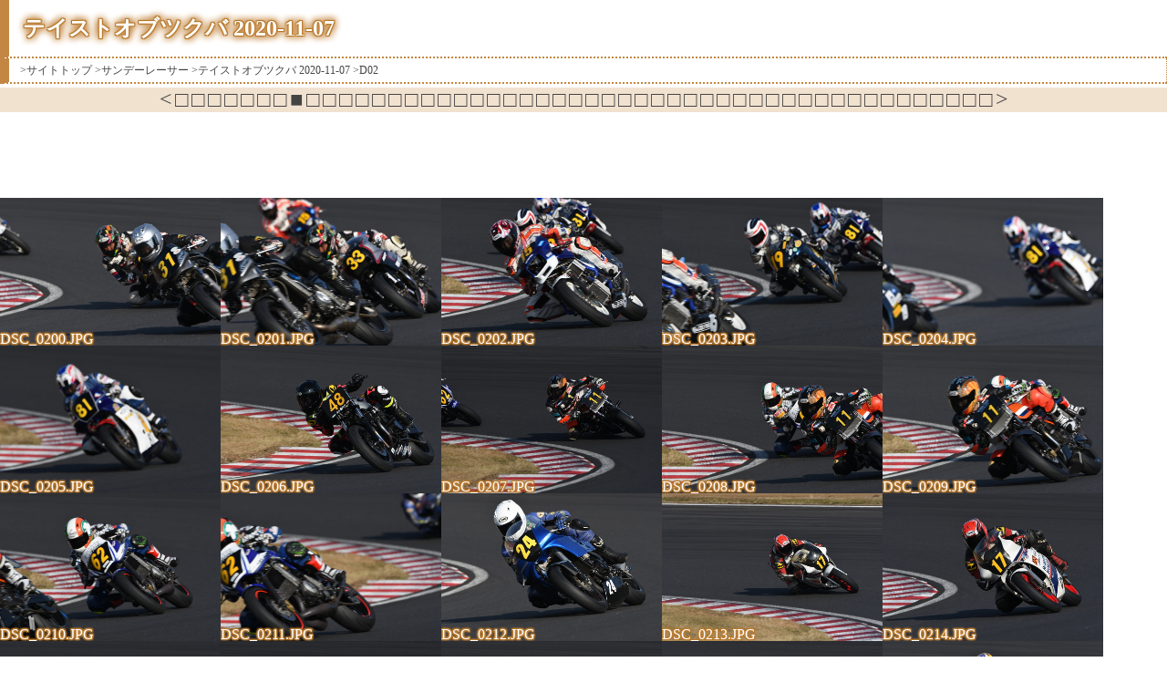

--- FILE ---
content_type: text/html; charset=UTF-8
request_url: https://wild.gr.jp/2020/1107/D02/index.html
body_size: 35128
content:
<!doctype html public "-//W3C//DTD HTML 4.0 Transitional//EN">
<html>
<haed>
<title>テイストオブツクバ 2020-11-07</title>
<meta http-equiv="Content-Type" content="text/html; charset=UTF-8">
<LINK REL="SHORTCUT ICON" href="/favicon.ico">
<link href="/css/base.css" rel="stylesheet" type="text/css">
<script src="https://ajax.googleapis.com/ajax/libs/jquery/1.10.2/jquery.min.js"></script>
<script src="/js/jquery.bxslider/jquery.bxslider.min.js"></script>
<link href="/js/jquery.bxslider/jquery.bxslider.css" rel="stylesheet" />
<script type="text/javascript">
	document).ready(function(){
		'.bxslider').bxSlider({
		auto: true,
	});
});
</script>
<script>
	function(){
		'a[href="' + window.location + '"]').addClass('current');
	});
</script>
<link href="/css/lightbox.css" rel="stylesheet" media="all" type="text/css" />
<script src="/js/lightbox.js"></script>
<script>
	lightbox.option({
		'fitImagesInViewport' : true,
		'wrapAround': true
	})
</script>
</head>
<body>
<h2>テイストオブツクバ 2020-11-07</h2>
<div class="slist">
	<ul class="menu">
	<li class="menu"><a href="/">&gt;サイトトップ</a></li>
	<li class="menu"><a href="/SundayRacers.html">&gt;サンデーレーサー</a></li>
	<li class="menu"><a href="../">&gt;テイストオブツクバ 2020-11-07</a></li>
	<li class="menu"><a href="./">&gt;D02</a></li>
	</ul>
</div>
<div class="dlist">
<ul class="menu">
<li class="menu2"><a href="/2020/1107/D01/index.html">&lt;</a></li>
 <li class="menu2"><a href="/2020/1107/A00/index.html">□</a></li>
 <li class="menu2"><a href="/2020/1107/A01/index.html">□</a></li>
 <li class="menu2"><a href="/2020/1107/A02/index.html">□</a></li>
 <li class="menu2"><a href="/2020/1107/B00/index.html">□</a></li>
 <li class="menu2"><a href="/2020/1107/C00/index.html">□</a></li>
 <li class="menu2"><a href="/2020/1107/D00/index.html">□</a></li>
 <li class="menu2"><a href="/2020/1107/D01/index.html">□</a></li>
 <li class="menu2"><a href="/2020/1107/D02/index.html">■</a></li>
 <li class="menu2"><a href="/2020/1107/D03/index.html">□</a></li>
 <li class="menu2"><a href="/2020/1107/D04/index.html">□</a></li>
 <li class="menu2"><a href="/2020/1107/E00/index.html">□</a></li>
 <li class="menu2"><a href="/2020/1107/F00/index.html">□</a></li>
 <li class="menu2"><a href="/2020/1107/F01/index.html">□</a></li>
 <li class="menu2"><a href="/2020/1107/F02/index.html">□</a></li>
 <li class="menu2"><a href="/2020/1107/F03/index.html">□</a></li>
 <li class="menu2"><a href="/2020/1107/F04/index.html">□</a></li>
 <li class="menu2"><a href="/2020/1107/G00/index.html">□</a></li>
 <li class="menu2"><a href="/2020/1107/G01/index.html">□</a></li>
 <li class="menu2"><a href="/2020/1107/G02/index.html">□</a></li>
 <li class="menu2"><a href="/2020/1107/H00/index.html">□</a></li>
 <li class="menu2"><a href="/2020/1107/H01/index.html">□</a></li>
 <li class="menu2"><a href="/2020/1107/H02/index.html">□</a></li>
 <li class="menu2"><a href="/2020/1107/H03/index.html">□</a></li>
 <li class="menu2"><a href="/2020/1107/H04/index.html">□</a></li>
 <li class="menu2"><a href="/2020/1107/I00/index.html">□</a></li>
 <li class="menu2"><a href="/2020/1107/J00/index.html">□</a></li>
 <li class="menu2"><a href="/2020/1107/J01/index.html">□</a></li>
 <li class="menu2"><a href="/2020/1107/J02/index.html">□</a></li>
 <li class="menu2"><a href="/2020/1107/J03/index.html">□</a></li>
 <li class="menu2"><a href="/2020/1107/K00/index.html">□</a></li>
 <li class="menu2"><a href="/2020/1107/K01/index.html">□</a></li>
 <li class="menu2"><a href="/2020/1107/L00/index.html">□</a></li>
 <li class="menu2"><a href="/2020/1107/L01/index.html">□</a></li>
 <li class="menu2"><a href="/2020/1107/L02/index.html">□</a></li>
 <li class="menu2"><a href="/2020/1107/M00/index.html">□</a></li>
 <li class="menu2"><a href="/2020/1107/N00/index.html">□</a></li>
 <li class="menu2"><a href="/2020/1107/N01/index.html">□</a></li>
 <li class="menu2"><a href="/2020/1107/N02/index.html">□</a></li>
 <li class="menu2"><a href="/2020/1107/N03/index.html">□</a></li>
 <li class="menu2"><a href="/2020/1107/O00/index.html">□</a></li>
 <li class="menu2"><a href="/2020/1107/O01/index.html">□</a></li>
 <li class="menu2"><a href="/2020/1107/O02/index.html">□</a></li>
 <li class="menu2"><a href="/2020/1107/O03/index.html">□</a></li>
 <li class="menu2"><a href="/2020/1107/O04/index.html">□</a></li>
 <li class="menu2"><a href="/2020/1107/P00/index.html">□</a></li>
 <li class="menu2"><a href="/2020/1107/P01/index.html">□</a></li>
 <li class="menu2"><a href="/2020/1107/P02/index.html">□</a></li>
 <li class="menu2"><a href="/2020/1107/P03/index.html">□</a></li>
 <li class="menu2"><a href="/2020/1107/Q00/index.html">□</a></li>
 <li class="menu2"><a href="/2020/1107/Q01/index.html">□</a></li>
 <li class="menu2"><a href="/2020/1107/D03/index.html">&gt;</a></li>

</ul></div>
<div>
<iframe src="https://rcm-fe.amazon-adsystem.com/e/cm?o=9&p=48&l=ez&f=ifr&linkID=3247f18ad597cc03f04ebbe2a6397df6&t=wildgrjp-22&tracking_id=wildgrjp-22" width="728" height="90" scrolling="no" border="0" marginwidth="0" style="border:none;" frameborder="0"></iframe>
</div>
<div class="box"><div class="photo"><a href="DSC_0200.JPG" class="photo" data-lightbox="group" data-title="DSC_0200.JPG"><img src="mini/DSC_0200.JPG" witdh="242" height="162" class="photo"></a></div><div class="filename">DSC_0200.JPG</div></div>
<div class="box"><div class="photo"><a href="DSC_0201.JPG" class="photo" data-lightbox="group" data-title="DSC_0201.JPG"><img src="mini/DSC_0201.JPG" witdh="242" height="162" class="photo"></a></div><div class="filename">DSC_0201.JPG</div></div>
<div class="box"><div class="photo"><a href="DSC_0202.JPG" class="photo" data-lightbox="group" data-title="DSC_0202.JPG"><img src="mini/DSC_0202.JPG" witdh="242" height="162" class="photo"></a></div><div class="filename">DSC_0202.JPG</div></div>
<div class="box"><div class="photo"><a href="DSC_0203.JPG" class="photo" data-lightbox="group" data-title="DSC_0203.JPG"><img src="mini/DSC_0203.JPG" witdh="242" height="162" class="photo"></a></div><div class="filename">DSC_0203.JPG</div></div>
<div class="box"><div class="photo"><a href="DSC_0204.JPG" class="photo" data-lightbox="group" data-title="DSC_0204.JPG"><img src="mini/DSC_0204.JPG" witdh="242" height="162" class="photo"></a></div><div class="filename">DSC_0204.JPG</div></div>
<div class="box"><div class="photo"><a href="DSC_0205.JPG" class="photo" data-lightbox="group" data-title="DSC_0205.JPG"><img src="mini/DSC_0205.JPG" witdh="242" height="162" class="photo"></a></div><div class="filename">DSC_0205.JPG</div></div>
<div class="box"><div class="photo"><a href="DSC_0206.JPG" class="photo" data-lightbox="group" data-title="DSC_0206.JPG"><img src="mini/DSC_0206.JPG" witdh="242" height="162" class="photo"></a></div><div class="filename">DSC_0206.JPG</div></div>
<div class="box"><div class="photo"><a href="DSC_0207.JPG" class="photo" data-lightbox="group" data-title="DSC_0207.JPG"><img src="mini/DSC_0207.JPG" witdh="242" height="162" class="photo"></a></div><div class="filename">DSC_0207.JPG</div></div>
<div class="box"><div class="photo"><a href="DSC_0208.JPG" class="photo" data-lightbox="group" data-title="DSC_0208.JPG"><img src="mini/DSC_0208.JPG" witdh="242" height="162" class="photo"></a></div><div class="filename">DSC_0208.JPG</div></div>
<div class="box"><div class="photo"><a href="DSC_0209.JPG" class="photo" data-lightbox="group" data-title="DSC_0209.JPG"><img src="mini/DSC_0209.JPG" witdh="242" height="162" class="photo"></a></div><div class="filename">DSC_0209.JPG</div></div>
<div class="box"><div class="photo"><a href="DSC_0210.JPG" class="photo" data-lightbox="group" data-title="DSC_0210.JPG"><img src="mini/DSC_0210.JPG" witdh="242" height="162" class="photo"></a></div><div class="filename">DSC_0210.JPG</div></div>
<div class="box"><div class="photo"><a href="DSC_0211.JPG" class="photo" data-lightbox="group" data-title="DSC_0211.JPG"><img src="mini/DSC_0211.JPG" witdh="242" height="162" class="photo"></a></div><div class="filename">DSC_0211.JPG</div></div>
<div class="box"><div class="photo"><a href="DSC_0212.JPG" class="photo" data-lightbox="group" data-title="DSC_0212.JPG"><img src="mini/DSC_0212.JPG" witdh="242" height="162" class="photo"></a></div><div class="filename">DSC_0212.JPG</div></div>
<div class="box"><div class="photo"><a href="DSC_0213.JPG" class="photo" data-lightbox="group" data-title="DSC_0213.JPG"><img src="mini/DSC_0213.JPG" witdh="242" height="162" class="photo"></a></div><div class="filename">DSC_0213.JPG</div></div>
<div class="box"><div class="photo"><a href="DSC_0214.JPG" class="photo" data-lightbox="group" data-title="DSC_0214.JPG"><img src="mini/DSC_0214.JPG" witdh="242" height="162" class="photo"></a></div><div class="filename">DSC_0214.JPG</div></div>
<div class="box"><div class="photo"><a href="DSC_0215.JPG" class="photo" data-lightbox="group" data-title="DSC_0215.JPG"><img src="mini/DSC_0215.JPG" witdh="242" height="162" class="photo"></a></div><div class="filename">DSC_0215.JPG</div></div>
<div class="box"><div class="photo"><a href="DSC_0216.JPG" class="photo" data-lightbox="group" data-title="DSC_0216.JPG"><img src="mini/DSC_0216.JPG" witdh="242" height="162" class="photo"></a></div><div class="filename">DSC_0216.JPG</div></div>
<div class="box"><div class="photo"><a href="DSC_0217.JPG" class="photo" data-lightbox="group" data-title="DSC_0217.JPG"><img src="mini/DSC_0217.JPG" witdh="242" height="162" class="photo"></a></div><div class="filename">DSC_0217.JPG</div></div>
<div class="box"><div class="photo"><a href="DSC_0218.JPG" class="photo" data-lightbox="group" data-title="DSC_0218.JPG"><img src="mini/DSC_0218.JPG" witdh="242" height="162" class="photo"></a></div><div class="filename">DSC_0218.JPG</div></div>
<div class="box"><div class="photo"><a href="DSC_0219.JPG" class="photo" data-lightbox="group" data-title="DSC_0219.JPG"><img src="mini/DSC_0219.JPG" witdh="242" height="162" class="photo"></a></div><div class="filename">DSC_0219.JPG</div></div>
<div class="box"><div class="photo"><a href="DSC_0220.JPG" class="photo" data-lightbox="group" data-title="DSC_0220.JPG"><img src="mini/DSC_0220.JPG" witdh="242" height="162" class="photo"></a></div><div class="filename">DSC_0220.JPG</div></div>
<div class="box"><div class="photo"><a href="DSC_0221.JPG" class="photo" data-lightbox="group" data-title="DSC_0221.JPG"><img src="mini/DSC_0221.JPG" witdh="242" height="162" class="photo"></a></div><div class="filename">DSC_0221.JPG</div></div>
<div class="box"><div class="photo"><a href="DSC_0222.JPG" class="photo" data-lightbox="group" data-title="DSC_0222.JPG"><img src="mini/DSC_0222.JPG" witdh="242" height="162" class="photo"></a></div><div class="filename">DSC_0222.JPG</div></div>
<div class="box"><div class="photo"><a href="DSC_0223.JPG" class="photo" data-lightbox="group" data-title="DSC_0223.JPG"><img src="mini/DSC_0223.JPG" witdh="242" height="162" class="photo"></a></div><div class="filename">DSC_0223.JPG</div></div>
<div class="box"><div class="photo"><a href="DSC_0224.JPG" class="photo" data-lightbox="group" data-title="DSC_0224.JPG"><img src="mini/DSC_0224.JPG" witdh="242" height="162" class="photo"></a></div><div class="filename">DSC_0224.JPG</div></div>
<div class="box"><div class="photo"><a href="DSC_0225.JPG" class="photo" data-lightbox="group" data-title="DSC_0225.JPG"><img src="mini/DSC_0225.JPG" witdh="242" height="162" class="photo"></a></div><div class="filename">DSC_0225.JPG</div></div>
<div class="box"><div class="photo"><a href="DSC_0226.JPG" class="photo" data-lightbox="group" data-title="DSC_0226.JPG"><img src="mini/DSC_0226.JPG" witdh="242" height="162" class="photo"></a></div><div class="filename">DSC_0226.JPG</div></div>
<div class="box"><div class="photo"><a href="DSC_0227.JPG" class="photo" data-lightbox="group" data-title="DSC_0227.JPG"><img src="mini/DSC_0227.JPG" witdh="242" height="162" class="photo"></a></div><div class="filename">DSC_0227.JPG</div></div>
<div class="box"><div class="photo"><a href="DSC_0228.JPG" class="photo" data-lightbox="group" data-title="DSC_0228.JPG"><img src="mini/DSC_0228.JPG" witdh="242" height="162" class="photo"></a></div><div class="filename">DSC_0228.JPG</div></div>
<div class="box"><div class="photo"><a href="DSC_0229.JPG" class="photo" data-lightbox="group" data-title="DSC_0229.JPG"><img src="mini/DSC_0229.JPG" witdh="242" height="162" class="photo"></a></div><div class="filename">DSC_0229.JPG</div></div>
<div class="box"><div class="photo"><a href="DSC_0230.JPG" class="photo" data-lightbox="group" data-title="DSC_0230.JPG"><img src="mini/DSC_0230.JPG" witdh="242" height="162" class="photo"></a></div><div class="filename">DSC_0230.JPG</div></div>
<div class="box"><div class="photo"><a href="DSC_0231.JPG" class="photo" data-lightbox="group" data-title="DSC_0231.JPG"><img src="mini/DSC_0231.JPG" witdh="242" height="162" class="photo"></a></div><div class="filename">DSC_0231.JPG</div></div>
<div class="box"><div class="photo"><a href="DSC_0232.JPG" class="photo" data-lightbox="group" data-title="DSC_0232.JPG"><img src="mini/DSC_0232.JPG" witdh="242" height="162" class="photo"></a></div><div class="filename">DSC_0232.JPG</div></div>
<div class="box"><div class="photo"><a href="DSC_0233.JPG" class="photo" data-lightbox="group" data-title="DSC_0233.JPG"><img src="mini/DSC_0233.JPG" witdh="242" height="162" class="photo"></a></div><div class="filename">DSC_0233.JPG</div></div>
<div class="box"><div class="photo"><a href="DSC_0234.JPG" class="photo" data-lightbox="group" data-title="DSC_0234.JPG"><img src="mini/DSC_0234.JPG" witdh="242" height="162" class="photo"></a></div><div class="filename">DSC_0234.JPG</div></div>
<div class="box"><div class="photo"><a href="DSC_0235.JPG" class="photo" data-lightbox="group" data-title="DSC_0235.JPG"><img src="mini/DSC_0235.JPG" witdh="242" height="162" class="photo"></a></div><div class="filename">DSC_0235.JPG</div></div>
<div class="box"><div class="photo"><a href="DSC_0236.JPG" class="photo" data-lightbox="group" data-title="DSC_0236.JPG"><img src="mini/DSC_0236.JPG" witdh="242" height="162" class="photo"></a></div><div class="filename">DSC_0236.JPG</div></div>
<div class="box"><div class="photo"><a href="DSC_0237.JPG" class="photo" data-lightbox="group" data-title="DSC_0237.JPG"><img src="mini/DSC_0237.JPG" witdh="242" height="162" class="photo"></a></div><div class="filename">DSC_0237.JPG</div></div>
<div class="box"><div class="photo"><a href="DSC_0238.JPG" class="photo" data-lightbox="group" data-title="DSC_0238.JPG"><img src="mini/DSC_0238.JPG" witdh="242" height="162" class="photo"></a></div><div class="filename">DSC_0238.JPG</div></div>
<div class="box"><div class="photo"><a href="DSC_0239.JPG" class="photo" data-lightbox="group" data-title="DSC_0239.JPG"><img src="mini/DSC_0239.JPG" witdh="242" height="162" class="photo"></a></div><div class="filename">DSC_0239.JPG</div></div>
<div class="box"><div class="photo"><a href="DSC_0240.JPG" class="photo" data-lightbox="group" data-title="DSC_0240.JPG"><img src="mini/DSC_0240.JPG" witdh="242" height="162" class="photo"></a></div><div class="filename">DSC_0240.JPG</div></div>
<div class="box"><div class="photo"><a href="DSC_0241.JPG" class="photo" data-lightbox="group" data-title="DSC_0241.JPG"><img src="mini/DSC_0241.JPG" witdh="242" height="162" class="photo"></a></div><div class="filename">DSC_0241.JPG</div></div>
<div class="box"><div class="photo"><a href="DSC_0242.JPG" class="photo" data-lightbox="group" data-title="DSC_0242.JPG"><img src="mini/DSC_0242.JPG" witdh="242" height="162" class="photo"></a></div><div class="filename">DSC_0242.JPG</div></div>
<div class="box"><div class="photo"><a href="DSC_0243.JPG" class="photo" data-lightbox="group" data-title="DSC_0243.JPG"><img src="mini/DSC_0243.JPG" witdh="242" height="162" class="photo"></a></div><div class="filename">DSC_0243.JPG</div></div>
<div class="box"><div class="photo"><a href="DSC_0244.JPG" class="photo" data-lightbox="group" data-title="DSC_0244.JPG"><img src="mini/DSC_0244.JPG" witdh="242" height="162" class="photo"></a></div><div class="filename">DSC_0244.JPG</div></div>
<div class="box"><div class="photo"><a href="DSC_0245.JPG" class="photo" data-lightbox="group" data-title="DSC_0245.JPG"><img src="mini/DSC_0245.JPG" witdh="242" height="162" class="photo"></a></div><div class="filename">DSC_0245.JPG</div></div>
<div class="box"><div class="photo"><a href="DSC_0246.JPG" class="photo" data-lightbox="group" data-title="DSC_0246.JPG"><img src="mini/DSC_0246.JPG" witdh="242" height="162" class="photo"></a></div><div class="filename">DSC_0246.JPG</div></div>
<div class="box"><div class="photo"><a href="DSC_0247.JPG" class="photo" data-lightbox="group" data-title="DSC_0247.JPG"><img src="mini/DSC_0247.JPG" witdh="242" height="162" class="photo"></a></div><div class="filename">DSC_0247.JPG</div></div>
<div class="box"><div class="photo"><a href="DSC_0248.JPG" class="photo" data-lightbox="group" data-title="DSC_0248.JPG"><img src="mini/DSC_0248.JPG" witdh="242" height="162" class="photo"></a></div><div class="filename">DSC_0248.JPG</div></div>
<div class="box"><div class="photo"><a href="DSC_0249.JPG" class="photo" data-lightbox="group" data-title="DSC_0249.JPG"><img src="mini/DSC_0249.JPG" witdh="242" height="162" class="photo"></a></div><div class="filename">DSC_0249.JPG</div></div>
<div class="box"><div class="photo"><a href="DSC_0250.JPG" class="photo" data-lightbox="group" data-title="DSC_0250.JPG"><img src="mini/DSC_0250.JPG" witdh="242" height="162" class="photo"></a></div><div class="filename">DSC_0250.JPG</div></div>
<div class="box"><div class="photo"><a href="DSC_0251.JPG" class="photo" data-lightbox="group" data-title="DSC_0251.JPG"><img src="mini/DSC_0251.JPG" witdh="242" height="162" class="photo"></a></div><div class="filename">DSC_0251.JPG</div></div>
<div class="box"><div class="photo"><a href="DSC_0252.JPG" class="photo" data-lightbox="group" data-title="DSC_0252.JPG"><img src="mini/DSC_0252.JPG" witdh="242" height="162" class="photo"></a></div><div class="filename">DSC_0252.JPG</div></div>
<div class="box"><div class="photo"><a href="DSC_0253.JPG" class="photo" data-lightbox="group" data-title="DSC_0253.JPG"><img src="mini/DSC_0253.JPG" witdh="242" height="162" class="photo"></a></div><div class="filename">DSC_0253.JPG</div></div>
<div class="box"><div class="photo"><a href="DSC_0254.JPG" class="photo" data-lightbox="group" data-title="DSC_0254.JPG"><img src="mini/DSC_0254.JPG" witdh="242" height="162" class="photo"></a></div><div class="filename">DSC_0254.JPG</div></div>
<div class="box"><div class="photo"><a href="DSC_0255.JPG" class="photo" data-lightbox="group" data-title="DSC_0255.JPG"><img src="mini/DSC_0255.JPG" witdh="242" height="162" class="photo"></a></div><div class="filename">DSC_0255.JPG</div></div>
<div class="box"><div class="photo"><a href="DSC_0256.JPG" class="photo" data-lightbox="group" data-title="DSC_0256.JPG"><img src="mini/DSC_0256.JPG" witdh="242" height="162" class="photo"></a></div><div class="filename">DSC_0256.JPG</div></div>
<div class="box"><div class="photo"><a href="DSC_0257.JPG" class="photo" data-lightbox="group" data-title="DSC_0257.JPG"><img src="mini/DSC_0257.JPG" witdh="242" height="162" class="photo"></a></div><div class="filename">DSC_0257.JPG</div></div>
<div class="box"><div class="photo"><a href="DSC_0258.JPG" class="photo" data-lightbox="group" data-title="DSC_0258.JPG"><img src="mini/DSC_0258.JPG" witdh="242" height="162" class="photo"></a></div><div class="filename">DSC_0258.JPG</div></div>
<div class="box"><div class="photo"><a href="DSC_0259.JPG" class="photo" data-lightbox="group" data-title="DSC_0259.JPG"><img src="mini/DSC_0259.JPG" witdh="242" height="162" class="photo"></a></div><div class="filename">DSC_0259.JPG</div></div>
<div class="box"><div class="photo"><a href="DSC_0260.JPG" class="photo" data-lightbox="group" data-title="DSC_0260.JPG"><img src="mini/DSC_0260.JPG" witdh="242" height="162" class="photo"></a></div><div class="filename">DSC_0260.JPG</div></div>
<div class="box"><div class="photo"><a href="DSC_0261.JPG" class="photo" data-lightbox="group" data-title="DSC_0261.JPG"><img src="mini/DSC_0261.JPG" witdh="242" height="162" class="photo"></a></div><div class="filename">DSC_0261.JPG</div></div>
<div class="box"><div class="photo"><a href="DSC_0262.JPG" class="photo" data-lightbox="group" data-title="DSC_0262.JPG"><img src="mini/DSC_0262.JPG" witdh="242" height="162" class="photo"></a></div><div class="filename">DSC_0262.JPG</div></div>
<div class="box"><div class="photo"><a href="DSC_0263.JPG" class="photo" data-lightbox="group" data-title="DSC_0263.JPG"><img src="mini/DSC_0263.JPG" witdh="242" height="162" class="photo"></a></div><div class="filename">DSC_0263.JPG</div></div>
<div class="box"><div class="photo"><a href="DSC_0264.JPG" class="photo" data-lightbox="group" data-title="DSC_0264.JPG"><img src="mini/DSC_0264.JPG" witdh="242" height="162" class="photo"></a></div><div class="filename">DSC_0264.JPG</div></div>
<div class="box"><div class="photo"><a href="DSC_0265.JPG" class="photo" data-lightbox="group" data-title="DSC_0265.JPG"><img src="mini/DSC_0265.JPG" witdh="242" height="162" class="photo"></a></div><div class="filename">DSC_0265.JPG</div></div>
<div class="box"><div class="photo"><a href="DSC_0266.JPG" class="photo" data-lightbox="group" data-title="DSC_0266.JPG"><img src="mini/DSC_0266.JPG" witdh="242" height="162" class="photo"></a></div><div class="filename">DSC_0266.JPG</div></div>
<div class="box"><div class="photo"><a href="DSC_0267.JPG" class="photo" data-lightbox="group" data-title="DSC_0267.JPG"><img src="mini/DSC_0267.JPG" witdh="242" height="162" class="photo"></a></div><div class="filename">DSC_0267.JPG</div></div>
<div class="box"><div class="photo"><a href="DSC_0268.JPG" class="photo" data-lightbox="group" data-title="DSC_0268.JPG"><img src="mini/DSC_0268.JPG" witdh="242" height="162" class="photo"></a></div><div class="filename">DSC_0268.JPG</div></div>
<div class="box"><div class="photo"><a href="DSC_0269.JPG" class="photo" data-lightbox="group" data-title="DSC_0269.JPG"><img src="mini/DSC_0269.JPG" witdh="242" height="162" class="photo"></a></div><div class="filename">DSC_0269.JPG</div></div>
<div class="box"><div class="photo"><a href="DSC_0270.JPG" class="photo" data-lightbox="group" data-title="DSC_0270.JPG"><img src="mini/DSC_0270.JPG" witdh="242" height="162" class="photo"></a></div><div class="filename">DSC_0270.JPG</div></div>
<div class="box"><div class="photo"><a href="DSC_0271.JPG" class="photo" data-lightbox="group" data-title="DSC_0271.JPG"><img src="mini/DSC_0271.JPG" witdh="242" height="162" class="photo"></a></div><div class="filename">DSC_0271.JPG</div></div>
<div class="box"><div class="photo"><a href="DSC_0272.JPG" class="photo" data-lightbox="group" data-title="DSC_0272.JPG"><img src="mini/DSC_0272.JPG" witdh="242" height="162" class="photo"></a></div><div class="filename">DSC_0272.JPG</div></div>
<div class="box"><div class="photo"><a href="DSC_0273.JPG" class="photo" data-lightbox="group" data-title="DSC_0273.JPG"><img src="mini/DSC_0273.JPG" witdh="242" height="162" class="photo"></a></div><div class="filename">DSC_0273.JPG</div></div>
<div class="box"><div class="photo"><a href="DSC_0274.JPG" class="photo" data-lightbox="group" data-title="DSC_0274.JPG"><img src="mini/DSC_0274.JPG" witdh="242" height="162" class="photo"></a></div><div class="filename">DSC_0274.JPG</div></div>
<div class="box"><div class="photo"><a href="DSC_0275.JPG" class="photo" data-lightbox="group" data-title="DSC_0275.JPG"><img src="mini/DSC_0275.JPG" witdh="242" height="162" class="photo"></a></div><div class="filename">DSC_0275.JPG</div></div>
<div class="box"><div class="photo"><a href="DSC_0276.JPG" class="photo" data-lightbox="group" data-title="DSC_0276.JPG"><img src="mini/DSC_0276.JPG" witdh="242" height="162" class="photo"></a></div><div class="filename">DSC_0276.JPG</div></div>
<div class="box"><div class="photo"><a href="DSC_0277.JPG" class="photo" data-lightbox="group" data-title="DSC_0277.JPG"><img src="mini/DSC_0277.JPG" witdh="242" height="162" class="photo"></a></div><div class="filename">DSC_0277.JPG</div></div>
<div class="box"><div class="photo"><a href="DSC_0278.JPG" class="photo" data-lightbox="group" data-title="DSC_0278.JPG"><img src="mini/DSC_0278.JPG" witdh="242" height="162" class="photo"></a></div><div class="filename">DSC_0278.JPG</div></div>
<div class="box"><div class="photo"><a href="DSC_0279.JPG" class="photo" data-lightbox="group" data-title="DSC_0279.JPG"><img src="mini/DSC_0279.JPG" witdh="242" height="162" class="photo"></a></div><div class="filename">DSC_0279.JPG</div></div>
<div class="box"><div class="photo"><a href="DSC_0280.JPG" class="photo" data-lightbox="group" data-title="DSC_0280.JPG"><img src="mini/DSC_0280.JPG" witdh="242" height="162" class="photo"></a></div><div class="filename">DSC_0280.JPG</div></div>
<div class="box"><div class="photo"><a href="DSC_0281.JPG" class="photo" data-lightbox="group" data-title="DSC_0281.JPG"><img src="mini/DSC_0281.JPG" witdh="242" height="162" class="photo"></a></div><div class="filename">DSC_0281.JPG</div></div>
<div class="box"><div class="photo"><a href="DSC_0282.JPG" class="photo" data-lightbox="group" data-title="DSC_0282.JPG"><img src="mini/DSC_0282.JPG" witdh="242" height="162" class="photo"></a></div><div class="filename">DSC_0282.JPG</div></div>
<div class="box"><div class="photo"><a href="DSC_0283.JPG" class="photo" data-lightbox="group" data-title="DSC_0283.JPG"><img src="mini/DSC_0283.JPG" witdh="242" height="162" class="photo"></a></div><div class="filename">DSC_0283.JPG</div></div>
<div class="box"><div class="photo"><a href="DSC_0284.JPG" class="photo" data-lightbox="group" data-title="DSC_0284.JPG"><img src="mini/DSC_0284.JPG" witdh="242" height="162" class="photo"></a></div><div class="filename">DSC_0284.JPG</div></div>
<div class="box"><div class="photo"><a href="DSC_0285.JPG" class="photo" data-lightbox="group" data-title="DSC_0285.JPG"><img src="mini/DSC_0285.JPG" witdh="242" height="162" class="photo"></a></div><div class="filename">DSC_0285.JPG</div></div>
<div class="box"><div class="photo"><a href="DSC_0286.JPG" class="photo" data-lightbox="group" data-title="DSC_0286.JPG"><img src="mini/DSC_0286.JPG" witdh="242" height="162" class="photo"></a></div><div class="filename">DSC_0286.JPG</div></div>
<div class="box"><div class="photo"><a href="DSC_0287.JPG" class="photo" data-lightbox="group" data-title="DSC_0287.JPG"><img src="mini/DSC_0287.JPG" witdh="242" height="162" class="photo"></a></div><div class="filename">DSC_0287.JPG</div></div>
<div class="box"><div class="photo"><a href="DSC_0288.JPG" class="photo" data-lightbox="group" data-title="DSC_0288.JPG"><img src="mini/DSC_0288.JPG" witdh="242" height="162" class="photo"></a></div><div class="filename">DSC_0288.JPG</div></div>
<div class="box"><div class="photo"><a href="DSC_0289.JPG" class="photo" data-lightbox="group" data-title="DSC_0289.JPG"><img src="mini/DSC_0289.JPG" witdh="242" height="162" class="photo"></a></div><div class="filename">DSC_0289.JPG</div></div>
<div class="box"><div class="photo"><a href="DSC_0290.JPG" class="photo" data-lightbox="group" data-title="DSC_0290.JPG"><img src="mini/DSC_0290.JPG" witdh="242" height="162" class="photo"></a></div><div class="filename">DSC_0290.JPG</div></div>
<div class="box"><div class="photo"><a href="DSC_0291.JPG" class="photo" data-lightbox="group" data-title="DSC_0291.JPG"><img src="mini/DSC_0291.JPG" witdh="242" height="162" class="photo"></a></div><div class="filename">DSC_0291.JPG</div></div>
<div class="box"><div class="photo"><a href="DSC_0292.JPG" class="photo" data-lightbox="group" data-title="DSC_0292.JPG"><img src="mini/DSC_0292.JPG" witdh="242" height="162" class="photo"></a></div><div class="filename">DSC_0292.JPG</div></div>
<div class="box"><div class="photo"><a href="DSC_0293.JPG" class="photo" data-lightbox="group" data-title="DSC_0293.JPG"><img src="mini/DSC_0293.JPG" witdh="242" height="162" class="photo"></a></div><div class="filename">DSC_0293.JPG</div></div>
<div class="box"><div class="photo"><a href="DSC_0294.JPG" class="photo" data-lightbox="group" data-title="DSC_0294.JPG"><img src="mini/DSC_0294.JPG" witdh="242" height="162" class="photo"></a></div><div class="filename">DSC_0294.JPG</div></div>
<div class="box"><div class="photo"><a href="DSC_0295.JPG" class="photo" data-lightbox="group" data-title="DSC_0295.JPG"><img src="mini/DSC_0295.JPG" witdh="242" height="162" class="photo"></a></div><div class="filename">DSC_0295.JPG</div></div>
<div class="box"><div class="photo"><a href="DSC_0296.JPG" class="photo" data-lightbox="group" data-title="DSC_0296.JPG"><img src="mini/DSC_0296.JPG" witdh="242" height="162" class="photo"></a></div><div class="filename">DSC_0296.JPG</div></div>
<div class="box"><div class="photo"><a href="DSC_0297.JPG" class="photo" data-lightbox="group" data-title="DSC_0297.JPG"><img src="mini/DSC_0297.JPG" witdh="242" height="162" class="photo"></a></div><div class="filename">DSC_0297.JPG</div></div>
<div class="box"><div class="photo"><a href="DSC_0298.JPG" class="photo" data-lightbox="group" data-title="DSC_0298.JPG"><img src="mini/DSC_0298.JPG" witdh="242" height="162" class="photo"></a></div><div class="filename">DSC_0298.JPG</div></div>
<div class="box"><div class="photo"><a href="DSC_0299.JPG" class="photo" data-lightbox="group" data-title="DSC_0299.JPG"><img src="mini/DSC_0299.JPG" witdh="242" height="162" class="photo"></a></div><div class="filename">DSC_0299.JPG</div></div>
<br / clear="all">
<div>
<iframe src="https://rcm-fe.amazon-adsystem.com/e/cm?o=9&p=48&l=ur1&category=amazonexclusive&banner=1SW0GHGRP04QQVJT0S82&f=ifr&linkID=68c592a70ff03155c40b185643292d7b&t=wildgrjp-22&tracking_id=wildgrjp-22" width="728" height="90" scrolling="no" border="0" marginwidth="0" style="border:none;" frameborder="0"></iframe>
</div>
<div class="dlist">
<ul class="menu">
<li class="menu2"><a href="/2020/1107/D01/index.html">&lt;</a></li>
 <li class="menu2"><a href="/2020/1107/A00/index.html">□</a></li>
 <li class="menu2"><a href="/2020/1107/A01/index.html">□</a></li>
 <li class="menu2"><a href="/2020/1107/A02/index.html">□</a></li>
 <li class="menu2"><a href="/2020/1107/B00/index.html">□</a></li>
 <li class="menu2"><a href="/2020/1107/C00/index.html">□</a></li>
 <li class="menu2"><a href="/2020/1107/D00/index.html">□</a></li>
 <li class="menu2"><a href="/2020/1107/D01/index.html">□</a></li>
 <li class="menu2"><a href="/2020/1107/D02/index.html">■</a></li>
 <li class="menu2"><a href="/2020/1107/D03/index.html">□</a></li>
 <li class="menu2"><a href="/2020/1107/D04/index.html">□</a></li>
 <li class="menu2"><a href="/2020/1107/E00/index.html">□</a></li>
 <li class="menu2"><a href="/2020/1107/F00/index.html">□</a></li>
 <li class="menu2"><a href="/2020/1107/F01/index.html">□</a></li>
 <li class="menu2"><a href="/2020/1107/F02/index.html">□</a></li>
 <li class="menu2"><a href="/2020/1107/F03/index.html">□</a></li>
 <li class="menu2"><a href="/2020/1107/F04/index.html">□</a></li>
 <li class="menu2"><a href="/2020/1107/G00/index.html">□</a></li>
 <li class="menu2"><a href="/2020/1107/G01/index.html">□</a></li>
 <li class="menu2"><a href="/2020/1107/G02/index.html">□</a></li>
 <li class="menu2"><a href="/2020/1107/H00/index.html">□</a></li>
 <li class="menu2"><a href="/2020/1107/H01/index.html">□</a></li>
 <li class="menu2"><a href="/2020/1107/H02/index.html">□</a></li>
 <li class="menu2"><a href="/2020/1107/H03/index.html">□</a></li>
 <li class="menu2"><a href="/2020/1107/H04/index.html">□</a></li>
 <li class="menu2"><a href="/2020/1107/I00/index.html">□</a></li>
 <li class="menu2"><a href="/2020/1107/J00/index.html">□</a></li>
 <li class="menu2"><a href="/2020/1107/J01/index.html">□</a></li>
 <li class="menu2"><a href="/2020/1107/J02/index.html">□</a></li>
 <li class="menu2"><a href="/2020/1107/J03/index.html">□</a></li>
 <li class="menu2"><a href="/2020/1107/K00/index.html">□</a></li>
 <li class="menu2"><a href="/2020/1107/K01/index.html">□</a></li>
 <li class="menu2"><a href="/2020/1107/L00/index.html">□</a></li>
 <li class="menu2"><a href="/2020/1107/L01/index.html">□</a></li>
 <li class="menu2"><a href="/2020/1107/L02/index.html">□</a></li>
 <li class="menu2"><a href="/2020/1107/M00/index.html">□</a></li>
 <li class="menu2"><a href="/2020/1107/N00/index.html">□</a></li>
 <li class="menu2"><a href="/2020/1107/N01/index.html">□</a></li>
 <li class="menu2"><a href="/2020/1107/N02/index.html">□</a></li>
 <li class="menu2"><a href="/2020/1107/N03/index.html">□</a></li>
 <li class="menu2"><a href="/2020/1107/O00/index.html">□</a></li>
 <li class="menu2"><a href="/2020/1107/O01/index.html">□</a></li>
 <li class="menu2"><a href="/2020/1107/O02/index.html">□</a></li>
 <li class="menu2"><a href="/2020/1107/O03/index.html">□</a></li>
 <li class="menu2"><a href="/2020/1107/O04/index.html">□</a></li>
 <li class="menu2"><a href="/2020/1107/P00/index.html">□</a></li>
 <li class="menu2"><a href="/2020/1107/P01/index.html">□</a></li>
 <li class="menu2"><a href="/2020/1107/P02/index.html">□</a></li>
 <li class="menu2"><a href="/2020/1107/P03/index.html">□</a></li>
 <li class="menu2"><a href="/2020/1107/Q00/index.html">□</a></li>
 <li class="menu2"><a href="/2020/1107/Q01/index.html">□</a></li>
 <li class="menu2"><a href="/2020/1107/D03/index.html">&gt;</a></li>

</ul>
</div>
<div class="message">
こちらに掲載されている写真は自由にお使いただいて構いませんが肖像権には充分な配慮をお願い致します。<br />
<br />
掲載されている写真の削除を希望される方はお手数ですがサイト管理人までご連絡ください。<br />
なる早で対応させていただきます。<br />
<br />
<a href="/SundayRacers.html">撮影日一覧はこちら</a>
</div>
<div class="amazon">
このサイトは、↓こちら↓より検索して購入した商品の紹介料によって運営されています。
<script charset="utf-8" type="text/javascript">
amzn_assoc_ad_type = "responsive_search_widget";
amzn_assoc_tracking_id = "wildgrjp-22";
amzn_assoc_marketplace = "amazon";
amzn_assoc_region = "JP";
amzn_assoc_placement = "";
amzn_assoc_search_type = "search_widget";
amzn_assoc_width = 800;
amzn_assoc_height = 80;
amzn_assoc_default_search_category = "Automotive";
amzn_assoc_default_search_key = "";
amzn_assoc_theme = "light";
amzn_assoc_bg_color = "FFFFFF";
</script>
<script src="//z-fe.amazon-adsystem.com/widgets/q?ServiceVersion=20070822&Operation=GetScript&ID=OneJS&WS=1&MarketPlace=JP"></script>
</div>
<div class="footer_sundayracers"><a href="//wild.gr.jp"><i>CopyRights わいるどじーあーるじぇーぴー - WILD.GR.JP - 2020</i></a></div>
</html>


--- FILE ---
content_type: text/css
request_url: https://wild.gr.jp/css/base.css
body_size: 11361
content:
* {
	padding: 0;
	margin: 0;
}

.body {
	background-color: #ffffff;
	color: #000000;
	padding: 0px;
	margin: 0px;
	font-size: 12px;
	line-height: 15px;
}

h2 {
  border-bottom: 2px dotted #c38743;
  border-left: 10px solid #c38743;
  padding: 15px;
  color: #fff;
  text-shadow:  3px  3px 6px #c38743,
               -3px -3px 6px #c38743,
               -3px  3px 6px #c38743,
                3px -3px 6px #c38743,
                1px  1px 1px #a56000,
               -1px -1px 1px #a56000,
               -1px  1px 1px #a56000,
                1px -1px 1px #a56000;
  -moz-box-shadow: 3px 3px 3px #000      /* Firefox�p */  
  -webkit-box-shadow: 3px 3px 3px #000;  /* Safari,Google Chrome�p */  
}

h2 {
	border-bottom: 2px dotted #c38743;
	border-left: 10px solid #c38743;
	padding: 15px;
	color: #fff;
	text-shadow:  3px  3px 6px #c38743,
	             -3px -3px 6px #c38743,
	             -3px  3px 6px #c38743,
	              3px -3px 6px #c38743,
	              1px  1px 1px #a56000,
	             -1px -1px 1px #a56000,
	             -1px  1px 1px #a56000,
	              1px -1px 1px #a56000;
	-moz-box-shadow: 3px 3px 3px #000      /* Firefox�p */  
	-webkit-box-shadow: 3px 3px 3px #000;  /* Safari,Google Chrome�p */  
}

h2.mbl-top {
  width: 800px;
  height: 122px;
  border-bottom: 2px dotted #c38743;
  border-left: 10px solid #c38743;
  padding: 10px 0px 10px 20px;
//  margin-left: 20px;
  color: #fff;
  text-shadow:  3px  3px 6px #c38743,
               -3px -3px 6px #c38743,
               -3px  3px 6px #c38743,
                3px -3px 6px #c38743,
                1px  1px 1px #a56000,
               -1px -1px 1px #a56000,
               -1px  1px 1px #a56000,
                1px -1px 1px #a56000;
  -moz-box-shadow: 3px 3px 3px #000      /* Firefox�p */  
  -webkit-box-shadow: 3px 3px 3px #000;  /* Safari,Google Chrome�p */  
}

div.mbl-top {
  background-image: url("/img/mbl-top.jpg");
  background-repeat: no-repeat;
  width: 840px;
  height: 144px;
}

h2.sr-top {
  width: 800px;
  height: 107px;
  border-bottom: 2px dotted #c38743;
  border-left: 10px solid #c38743;
  padding: 20px 0px 10px 20px;
//  margin-left: 20px;
  color: #fff;
  text-shadow:  3px  3px 6px #c38743,
               -3px -3px 6px #c38743,
               -3px  3px 6px #c38743,
                3px -3px 6px #c38743,
                1px  1px 1px #a56000,
               -1px -1px 1px #a56000,
               -1px  1px 1px #a56000,
                1px -1px 1px #a56000;
  -moz-box-shadow: 3px 3px 3px #000      /* Firefox�p */  
  -webkit-box-shadow: 3px 3px 3px #000;  /* Safari,Google Chrome�p */  
}

h3.top {
  border-bottom: 2px dotted #c38743;
  border-left: 10px solid #c38743;
  padding: 20px 0px 10px 20px;
  color: #fff;
  text-shadow:  3px  3px 6px #c38743,
               -3px -3px 6px #c38743,
               -3px  3px 6px #c38743,
                3px -3px 6px #c38743,
                1px  1px 1px #a56000,
               -1px -1px 1px #a56000,
               -1px  1px 1px #a56000,
                1px -1px 1px #a56000;
  -moz-box-shadow: 3px 3px 3px #000      /* Firefox�p */  
  -webkit-box-shadow: 3px 3px 3px #000;  /* Safari,Google Chrome�p */  
}

a:link {
	text-decoration: none;
	color: #444444;
}
a:visited {
	text-decoration: none;
	color: #660066;
}
a:hover {
	text-decoration: none;
	color: #880000;
}
a:active {
	text-decoration: none;
	color: #444400;
}

div.header {
	width: 802px;
	_width: 800px;
	height: 42px;
	padding-top: 6px;
	background-color: #ffffff;
	margin-bottom: 2px;
	border-bottom-width: 1px;
	border-bottom-style: solid;
	border-bottom-color: #3399CC;
}

img.header {
	width: 200px;
	height: 40px;
	align: right;
}

.outline {
	padding: 0px 12px;
	margin: 0px 0px;
	background-color: #ffffff;
	width: 800px;
	height: 100%;
}

.main {
	width: 300px;
	float: left;
	background-image: url(/img/kadzu_anzu20060621.jpg);
	background-repeat: no-repeat;
}

.kadzu {
	width: 800px;
	height: 600px;
	border-width: 1px;
	border-style: dotted;
	border-color: #3399CC;
	background-image: url(/img/kadzu_anzu20060621b.jpg);
	background-repeat: no-repeat;

}

.title {
	margin-bottom: 1px;
	margin-top: 3px;
	font-size: 14px;
	font-style: bold;
	color: #000000;
	text-indent: 14px;
	letter-spacing: 2px;
	line-height: 16px;
	background-image: url(/img/dot-B.gif);
	background-repeat: no-repeat;
	background-position: left center;
	width: 300px;
	border-bottom-width: 2px;
	border-bottom-style: solid;
	border-bottom-color: #3399CC;
	float; right;
}

a.top {
	line-height: 20px;
	padding-left: 16px;
	background-image: url(/img/dotB.gif);
	background-repeat: no-repeat;
	background-position: left center;
}

.contents {
	font-size: 14px;
	padding-left: 10px;
	width: 300px;
	float; right;
}

.search {
	font-size:10px;
	color: #000000;
	text-indent: 1em;
	line-height: 14px;
	width: 300px;
	height: 14px;
	background: transparent;
	float; right;
}

.footer {
	width: 802px;
	_width: 800px;
	margin-top: 2px;
	font-size: 10px;
	font-style: italic;
	padding: 0px;
	color: #3399CC;
	border-top-width: 1px;
	border-top-style: solid;
	border-top-color: #3399CC;
}

/* �ʐ^���L�p */
div.sr-outframe {
        max-width: 840px;
        min-width: 400px;
}

a.photo {
	line-height: 0px;
	padding-left: 0px;
	border-style: none;
	background-image: none;
}

img.photo {
	-web-kit-transition:0.3s ease-in-out;
	-moz-transition:0.3s ease-in-out;
	-o-transition:0.3s ease-in-out;
	-ms-transition:0.3s ease-in-out;
}

img.photo:hover {
	-webkit-transform: scale(1.2);
	-moz-transform: scale(1.2);
	-o-transform: scale(1.2);
	-ms-transform: scale(1.2);
	text-decoration: none;
}

div.box {
	margin: 0px
	padding: 0px;
	width: 242;
	height: 162px;
	overflow: hidden;
	float: left;
  margin: 0px;
  color: #fff;
  text-shadow:  1px  1px 2px #c38743,
               -1px -1px 2px #c38743,
               -1px  1px 2px #c38743,
                1px -1px 2px #c38743,
                1px  1px 1px #a56000,
               -1px -1px 1px #a56000,
               -1px  1px 1px #a56000,
                1px -1px 1px #a56000;
  -moz-box-shadow: 1px 1px 1px #000      /* Firefox�p */  
  -webkit-box-shadow: 1px 1px 1px #000;�@/* Safari,Google Chrome�p */  
}

div.box:hover {
	overflow: hidden;
//	overflow: visible;
}

div.photo {
	margin: 0px
	padding: 0px;
	width: 242;
	height: 146px;
}

div.filename {
	margin: 0px
	padding-left: 5px;
	height: 1em;
}


div.menu {
	float: left;
    padding-top: 24px;
  	padding-left: 28px;
  	padding-right: 24px;
  	padding-bottom: 20px;
	font-size: 14px;
	width: 388px;

}

div.slider {
	width: 352px;
	float: left;
	margin: 10px;
	padding: 10px;
}

div.image {
	float: left;
	width: 352px;
        padding: 8px;
}

div.dlist {
	text-align: center;
	test-spacing: 1px;
	font-size: 13px;
	padding: 0px;
	margin: 4px 0px;
	background-color: #F1E2D0;
}

div.footer_sundayracers {
	margin-top: 4px;
	padding: 3px;
	font-size: 16px;
	font-style: italic;
	color: #c38743;
	border-top-width: 2px;
	border-top-style: solid;
	border-top-color: #c38743;
	height: 20px;
	text-align: right;
	border-bottom-width: 2px;
	border-bottom-style: solid;
	border-bottom-color: #c38743;
	height: 18px;
    border-left: 10px solid #c38743;
    border-right: 1px dotted #c38743;
}

div.slist {
	padding: 5px 0px 4px 12px;
	font-size: 12px;
	bgcolor:#c38743;
    border-bottom: 2px dotted #c38743;
    border-left: 10px solid #c38743;
    color: #fff;
    border-right: 1px dotted #c38743;
}

ul.smenu {
    color: #fff;
}

li.smenu {
	display:inline-block;
	font-size: 12px;
    color: #fff;
}


div.message {
	margin: 10px;
	padding: 12px;
	font-size: 14px;
}

div.amazon {
	margin: 10px;
	padding: 4px;
	font-size: 14px;
}


ul.list {
        list-style-type: circle;
	margin-left : 20px;
}

li.class {
        list-style-type: disc;
	    margin-left : -10px;
}

ul.menu {
}

li.menu {
	display:inline-block;
	font-size: 12px;
}

ul.menu2 {
}

li.menu2 {
	display:inline-block;
	font-size: 24px;
}

a.slist{
	line-height: 20px;
	padding-left: 16px;
	background-image: url(/img/slist.png);
	background-repeat: no-repeat;
	background-position: left center;
}

// mini //
body.mini{
    height: 100%;
    margin 0;
    padding 0;
    background-color: #000;
}

div.mini-outline{
    min-width: 400px;
}

div.mini-head {
    width: 100%;
    position: fixed;
    top : 0;
    left: 0;
    height: 0 auto;
    background-color: #fff;
    padding: 0px;
    margin: 0px;

}

img.mini-head {
    width: 100px;
    height: 100px;
    position: fixed;
    padding: 0px;
    margin: 0px;
}

div.mini-main {
    padding: 0;
    height: auto !important;
    width: 100%;
    background-color: #000;
    margin: 0;
}
 
div.mini-foot {
    position: fixed;
    left 0;
    bottom: 0;
    width: 100%;
    font-size: 40px;
    padding-left: 20px;
    height: -60px;
    background-color: #fff;
    border-bottom: 2px dotted #c38743;
    border-left: 10px solid #c38743;
   // text-align: right;
    color: #fff;
    text-shadow:  3px  3px 6px #c38743,
               -3px -3px 6px #c38743,
               -3px  3px 6px #c38743,
                3px -3px 6px #c38743,
                1px  1px 1px #a56000,
               -1px -1px 1px #a56000,
               -1px  1px 1px #a56000,
                1px -1px 1px #a56000;
}

div.mini-left {
  padding-left: 0px;
  width: 100px;
  height: 100px;
  color: #000;
  float: left;
}

div.mini-title {
  float: left;
  padding: 24px;
  width: 60%;
  height: auto;
  font-size: 40px;
  color: #fff;
  text-shadow:  3px  3px 6px #c38743,
               -3px -3px 6px #c38743,
               -3px  3px 6px #c38743,
                3px -3px 6px #c38743,
                1px  1px 1px #a56000,
               -1px -1px 1px #a56000,
               -1px  1px 1px #a56000,
                1px -1px 1px #a56000;
}

div.mini-right {
  width: 100px;
  height: 100px;
  color: #000;
  float: right;
  position-right: 0px;
}

ul.mini {
 list-style-type: none;
 margin : 0px;
 padding : 0px;
}

li.mini {
	list-style-type: none;
	margin : 0px;
        padding : 0px;
}

img.mini {
    width: 100%;
    margin: 0px;
    padding : 0px;
    vertical-align: bottom;
}

div.aflink {
	text-align: center;
}


div.service-title {
    margin: 5px;
    padding : 5px;
    border-top: 2px dotted #c38743;
    border-bottom: 2px dotted #c38743;
}

div.service-item {
    margin: 5px;
    padding : 5px;
}

img.delForm {
    width: 320px;
    margin: 0px;
    padding : 0px;
    vertical-align: bottom;
}

div.delForm {
	width: 100%;
    margin: 0px;
    padding : 0px;
    float: none;
}

div.delInfo {
    margin: 0px;
    padding : 0px;
    float: none;
}

div.delImage {
    width: 324px;
    margin: 0px;
    padding : 0px;
    border : 1px;
    float: left;
}

div.delRequest {
    padding : 10px;
}


div[id^="more"] {
     display:none;
}
